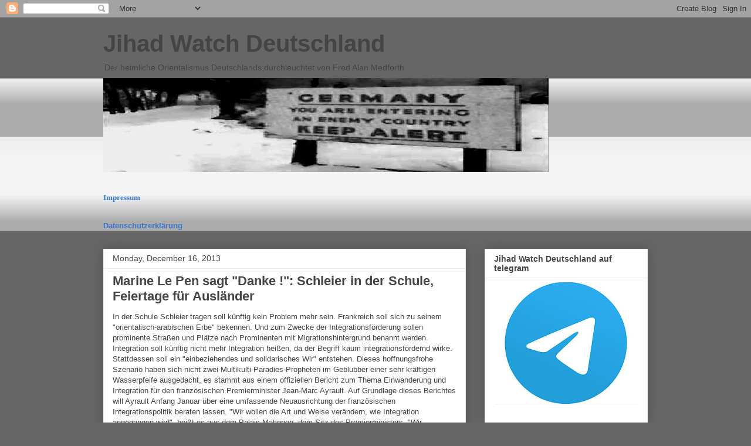

--- FILE ---
content_type: text/html; charset=UTF-8
request_url: https://fredalanmedforth.blogspot.com/b/stats?style=BLACK_TRANSPARENT&timeRange=ALL_TIME&token=APq4FmCBdu6tgIZvtvT4I4xQYQxCVzJ3M30XRwvJ_d8kyqsgXvyw-Vf63YrgjbWRUjZdhveqdoDapwtWS954Mw--mJSaTrBzng
body_size: -15
content:
{"total":8399247,"sparklineOptions":{"backgroundColor":{"fillOpacity":0.1,"fill":"#000000"},"series":[{"areaOpacity":0.3,"color":"#202020"}]},"sparklineData":[[0,12],[1,20],[2,18],[3,21],[4,27],[5,29],[6,27],[7,100],[8,26],[9,27],[10,39],[11,24],[12,20],[13,39],[14,28],[15,43],[16,21],[17,40],[18,27],[19,14],[20,14],[21,7],[22,8],[23,9],[24,7],[25,12],[26,10],[27,13],[28,16],[29,30]],"nextTickMs":8888}